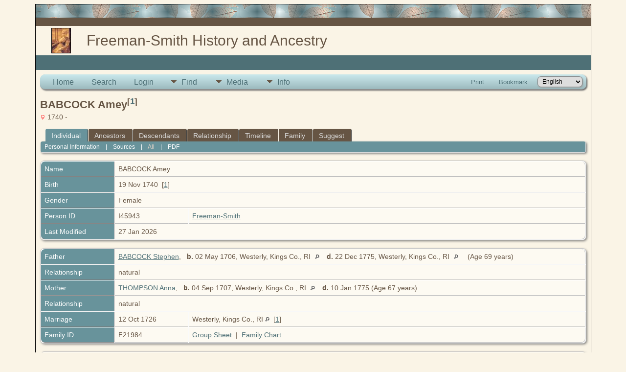

--- FILE ---
content_type: text/html;charset=ISO-8859-1
request_url: https://family.drumhop.com/getperson.php?personID=I45943&tree=1
body_size: 5070
content:
<!DOCTYPE html PUBLIC "-//W3C//DTD XHTML 1.0 Transitional//EN">

<html lang="en" xmlns="http://www.w3.org/1999/xhtml">
<head>
<title>BABCOCK Amey b. 19 Nov 1740: Freeman-Smith Family Tree</title>
<link rel="canonical" href="https://family.drumhop.com/getperson.php?personID=I45943&tree=1" />
<meta name="Keywords" content="Family extending from Brian and Doug Freeman" />
<meta name="Description" content="BABCOCK Amey b. 19 Nov 1740: Freeman-Smith Family Tree" />
<meta http-equiv="Content-type" content="text/html; charset=ISO-8859-1" />
<meta name="viewport" content="width=device-width, initial-scale=1" />
<link href="css/genstyle.css?v=15.0.3" rel="stylesheet" type="text/css" />
<link href="templates/template5/css/tngtabs2.css" rel="stylesheet" type="text/css" />
<link href="templates/template5/css/templatestyle.css?v=15.0.3" rel="stylesheet" type="text/css" />
<script src="https://code.jquery.com/jquery-3.4.1.min.js" type="text/javascript" integrity="sha384-vk5WoKIaW/vJyUAd9n/wmopsmNhiy+L2Z+SBxGYnUkunIxVxAv/UtMOhba/xskxh" crossorigin="anonymous"></script>
<script src="https://code.jquery.com/ui/1.12.1/jquery-ui.min.js" type="text/javascript" integrity="sha256-VazP97ZCwtekAsvgPBSUwPFKdrwD3unUfSGVYrahUqU=" crossorigin="anonymous"></script>
<script type="text/javascript" src="js/net.js"></script>
<script type="text/javascript">var tnglitbox;</script>
<script type="application/ld+json">
{"@type":"Person","@id":"getperson.php?personID=I45943&amp;tree=1","name":"Amey","familyName":"BABCOCK","birthPlace":"","birthDate":"1740-11-19","deathPlace":"","deathDate":"0000-00-00"}
</script>

<script type = 'text/javascript'>
function togglednaicon() {
   if ($('.toggleicon2').attr('src').indexOf('desc') > 0) {
      $('.toggleicon2').attr('src',cmstngpath + 'img/tng_sort_asc.gif')
      $('.toggleicon2').attr('title', 'Collapse');
      $('.dnatest').show();
   }
   else {
      $('.toggleicon2').attr('src',cmstngpath + 'img/tng_sort_desc.gif')
      $('.toggleicon2').attr('title', 'Expand');
      $('.dnatest').hide();
   }
}

function show_dnatest() {
      $('.toggleicon2').attr('src',cmstngpath + 'img/tng_sort_asc.gif')
      $('.toggleicon2').attr('title', 'Collapse');
      $('.dnatest').show();
}

function hide_dnatest() {
      $('.toggleicon2').attr('src',cmstngpath + 'img/tng_sort_desc.gif')
      $('.toggleicon2').attr('title', 'Expand');
      $('.dnatest').hide();
}
</script><script type="text/javascript" src="https://maps.googleapis.com/maps/api/js?language=en&loading=async"></script>
<link href="templates/template5/css/mytngstyle.css?v=15.0.3" rel="stylesheet" type="text/css" />
<script type="text/javascript" src="js/tngmenuhover2.js"></script>
<script type="text/javascript">
// <![CDATA[
var tnglitbox;
var share = 0;
var closeimg = "img/tng_close.gif";
var smallimage_url = 'ajx_smallimage.php?';
var cmstngpath='';
var loadingmsg = 'Loading...';
var expand_msg = "Expand";
var collapse_msg = "Collapse";
//]]>
</script>
<link rel="alternate" type="application/rss+xml" title="RSS" href="tngrss.php" />
<!-- Google tag (gtag.js) -->
<script async src="https://www.googletagmanager.com/gtag/js?id=G-5G8WK9M8Y9"></script>
<script>
  window.dataLayer = window.dataLayer || [];
  function gtag(){dataLayer.push(arguments);}
  gtag('js', new Date());

  gtag('config', 'G-5G8WK9M8Y9');
</script><!-- The Next Generation of Genealogy Sitebuilding, v.15.0.3 (31 July 2025), Written by Darrin Lythgoe, 2001-2026 -->
</head>
<body id="bodytop" class="getperson">
<div class="center">
<table class="maintable">
	<tr>
		<td class="tableheader"></td>
	</tr>
	<tr>
		<td class="tablesubheader"></td>
	</tr>
	<tr>
		<td>
        <table class="innertable">
          <tr>
            <td>
        <img src="templates/template5/img/thumb_Katheryn Brown.jpg" alt="" class="smallphoto" /></td>
            <td class="banner">


Freeman-Smith History and Ancestry  <!-- Our Family History and Ancestry -->

			</td>
          </tr>
        </table>
        </td>
	</tr>
	<tr class="row30">
	
<!-- OPTIONS: The following line can be used to display the Site Name 
			by removing the comment characters and commenting the line
			after the END of OPTIONS -->

<!--    	<td class="sitename">Freeman-Smith Family Tree</td> -->
<!--		or you could copy the menu between the EDIT lines in footer.php
		and replace the ADD MENU ITEMS HERE in between the following lines --> 
<!--		<td class=topmenu>
		
		    ADD MENU ITEMS HERE to display footer menu items in bar
		    
		    </td>  -->  
<!-- 	  if using either of the above lines, delete or comment out the
				following line END of OPTIONS -->
 	  
	 	  <td>&nbsp;</td>  
	    </tr>	   	
	  <tr><td>
	  		<table style="width: 100%; border-spacing: 0px; padding: 7px; border: 0px;"><tr><td style="border-collapse:separate">
<!-- end topmenu.php for template 5 --><div class="menucontainer">
<div class="innercontainer">
<div style="display:inline-flex"><div class="icons">
<a href="index.php"    title="Home" class="tngsmallicon" id="home-smicon">Home</a>
<a href="searchform.php" onclick="return openSearch();"   title="Search" class="tngsmallicon" id="search-smicon">Search</a>
<a href="#" onclick="return openLogin('ajx_login.php?p=');"   title="Login" class="tngsmallicon" id="log-smicon">Login</a>

</div>
<ul class="tngdd" id="tngdd">
<li><a href="#" class="menulink">Find</a>
<ul>
<li><a href="surnames.php"><div class="menu-label" style="padding-left:3px;">Surnames</div></a></li>
<li><a href="firstnames.php"><div class="menu-label" style="padding-left:3px;">First Names</div></a></li>
<li><a href="searchform.php"><div class="menu-label" style="padding-left:3px;">Search People</div></a></li>
<li><a href="famsearchform.php"><div class="menu-label" style="padding-left:3px;">Search Families</div></a></li>
<li><a href="searchsite.php"><div class="menu-label" style="padding-left:3px;">Search Site</div></a></li>
<li><a href="whatsnew.php"><div class="menu-label" style="padding-left:3px;">What's New</div></a></li>
<li><a href="mostwanted.php"><div class="menu-label" style="padding-left:3px;">Most Wanted</div></a></li>
<li><a href="reports.php"><div class="menu-label" style="padding-left:3px;">Reports</div></a></li>
<li><a href="anniversaries.php"><div class="menu-label" style="padding-left:3px;">Dates</div></a></li>
<li><a href="calendar.php?m=01"><div class="menu-label" style="padding-left:3px;">Calendar</div></a></li>
<li><a href="cemeteries.php"><div class="menu-label" style="padding-left:3px;">Cemeteries</div></a></li>
</ul>
</li>
<li><a href="#" class="menulink">Media</a>
<ul>
<li><a href="browsemedia.php?mediatypeID=photos"><div class="menu-label" style="padding-left:3px;">Photos</div></a></li>
<li><a href="browsemedia.php?mediatypeID=documents"><div class="menu-label" style="padding-left:3px;">Documents</div></a></li>
<li><a href="browsemedia.php?mediatypeID=headstones"><div class="menu-label" style="padding-left:3px;">Headstones</div></a></li>
<li><a href="browsemedia.php?mediatypeID=histories"><div class="menu-label" style="padding-left:3px;">Histories</div></a></li>
<li><a href="browsemedia.php?mediatypeID=recordings"><div class="menu-label" style="padding-left:3px;">Recordings</div></a></li>
<li><a href="browsemedia.php?mediatypeID=videos"><div class="menu-label" style="padding-left:3px;">Videos</div></a></li>
<li><a href="browsealbums.php"><div class="menu-label" style="padding-left:3px;">Albums</div></a></li>
<li><a href="browsemedia.php"><div class="menu-label" style="padding-left:3px;">All Media</div></a></li>
</ul>
</li>
<li><a href="#" class="menulink">Info</a>
<ul>
<li><a href="statistics.php"><div class="menu-label" style="padding-left:3px;">Statistics</div></a></li>
<li><a href="places.php"><div class="menu-label" style="padding-left:3px;">Places</div></a></li>
<li><a href="browsetrees.php"><div class="menu-label" style="padding-left:3px;">Trees</div></a></li>
<li><a href="browsebranches.php"><div class="menu-label" style="padding-left:3px;">Branches</div></a></li>
<li><a href="browsenotes.php"><div class="menu-label" style="padding-left:3px;">Notes</div></a></li>
<li><a href="browsesources.php"><div class="menu-label" style="padding-left:3px;">Sources</div></a></li>
<li><a href="browserepos.php"><div class="menu-label" style="padding-left:3px;">Repositories</div></a></li>
<li><a href="browse_dna_tests.php"><div class="menu-label" style="padding-left:3px;">DNA Tests</div></a></li>
<li><a href="bookmarks.php"><div class="menu-label" style="padding-left:3px;">Bookmarks</div></a></li>
<li><a href="suggest.php?page=BABCOCK+Amey+b.+19+Nov+1740"><div class="menu-label" style="padding-left:3px;">Contact Us</div></a></li>
</ul>
</li>
</ul>
</div><div class="icons-rt in-bar">
<a href="#" onclick="newwindow=window.open('/getperson.php?personID=I45943&amp;tree=1&amp;tngprint=1','tngprint','width=850,height=600,status=no,resizable=yes,scrollbars=yes'); newwindow.focus(); return false;"  rel="nofollow" title="Print" class="tngsmallicon" id="print-smicon">Print</a>
<a href="#" onclick="tnglitbox = new LITBox('ajx_addbookmark.php?p=',{width:350,height:120}); return false;"   title="Bookmark" class="tngsmallicon" id="bmk-smicon">Bookmark</a>
<form action="savelanguage2.php" method="get" name="tngmenu1">
<select name="newlanguage1" id="newlanguage1" style="font-size:9pt" onchange="document.tngmenu1.submit();"><option value="5" selected="selected">English</option>
<option value="2">French</option>
<option value="3">German</option>
<option value="8">Italian</option>
<option value="4">Norwegian</option>
<option value="7">Polish</option>
<option value="9">Spanish</option>
<option value="1">Swedish</option>
</select>
<input type="hidden" name="instance" value="1" /></form>

</div>
</div>
</div>
<div id="searchdrop" class="slidedown" style="display:none;"><a href="#" onclick="jQuery('#searchdrop').slideUp(200);return false;" style="float:right"><img src="img/tng_close.gif" alt=""/></a><span class="subhead"><strong>Search</strong> &#8226; <a href="searchform.php">Advanced Search</a> &#8226; <a href="famsearchform.php">Search Families</a> &#8226; <a href="searchsite.php">Search Site</a></span><br/><br/><form action="search.php" method="get">

<label for="searchfirst">First Name: </label><input type="text" name="myfirstname" id="searchfirst"/> &nbsp;
<label for="searchlast">Last Name: </label><input type="text" name="mylastname" id="searchlast"/> &nbsp;
<label for="searchid">ID: </label><input type="text" class="veryshortfield" name="mypersonid" id="searchid"/> &nbsp;
<input type="hidden" name="idqualify" value="equals"/>
<input type="submit" class="btn" value="Search"/></form></div><script type="text/javascript">var tngdd=new tngdd.dd("tngdd");tngdd.init("tngdd","menuhover");</script>
<div class="vcard">
<h1 class="header fn" id="nameheader" style="margin-bottom:5px">BABCOCK Amey<sup>[<a href="#cite1" onclick="$('citations').style.display = '';">1</a>]</sup></h1><div class="normal"><img src="img/tng_female.gif" width="11" height="11" alt="Female" style="vertical-align: -1px; border: 0px;"/> 1740 - </div><br clear="all" />
<div id="tngmenu">
<ul id="tngnav">
<li><a id="a0" href="getperson.php?personID=I45943&amp;tree=1" class="here" style="padding-left:12px"><span id="ind-smicon"></span>Individual</a></li>
<li><a id="a1" href="pedigree.php?personID=I45943&amp;tree=1" style="padding-left:12px"><span id="ped-smicon"></span>Ancestors</a></li>
<li><a id="a2" href="descend.php?personID=I45943&amp;tree=1" style="padding-left:12px"><span id="desc-smicon"></span>Descendants</a></li>
<li><a id="a3" href="relateform.php?primaryID=I45943&amp;tree=1" style="padding-left:12px"><span id="rel-smicon"></span>Relationship</a></li>
<li><a id="a4" href="timeline.php?primaryID=I45943&amp;tree=1" style="padding-left:12px"><span id="time-smicon"></span>Timeline</a></li>
<li><a id="a5" href="familychart.php?personID=I45943&amp;tree=1" style="padding-left:12px"><span id="fam-smicon"></span>Family</a></li>
<li><a id="a6" href="suggest.php?enttype=I&amp;ID=I45943&amp;tree=1" style="padding-left:12px"><span id="sugg-smicon"></span>Suggest</a></li>
</ul>
</div>
<div id="pub-innermenu" class="fieldnameback fieldname smaller rounded4">
<a href="#" class="lightlink" onclick="return infoToggle('info');" id="tng_plink">Personal Information</a> &nbsp;&nbsp; | &nbsp;&nbsp; 
<a href="#" class="lightlink" onclick="return infoToggle('citations');" id="tng_clink">Sources</a> &nbsp;&nbsp; | &nbsp;&nbsp; 
<a href="#" class="lightlink3" onclick="return infoToggle('all');" id="tng_alink">All</a>
 &nbsp;&nbsp; | &nbsp;&nbsp; <a href="#" class="lightlink" onclick="tnglitbox = new LITBox('rpt_pdfform.php?pdftype=ind&amp;personID=I45943&amp;tree=1',{width:400,height:380});return false;">PDF</a>
</div><br/>
<script type="text/javascript" src="js/getperson.js"></script>
<script type="text/javascript">
function infoToggle(part) {
	if( part == "all" ) {
		jQuery('#info').show();
$('#citations').show();
$('#tng_clink').attr('class','lightlink');
		jQuery('#tng_alink').attr('class','lightlink3');
		jQuery('#tng_plink').attr('class','lightlink');
	}
	else {
		innerToggle(part,"info","tng_plink");
innerToggle(part,"citations","tng_clink");
		jQuery('#tng_alink').attr('class','lightlink');
	}
	return false;
}
</script>

<ul class="nopad">
<li id="info" style="list-style-type: none; ">
<table cellspacing="1" cellpadding="4" class="whiteback tfixed">
<col class="labelcol"/><col style="width:150px"/><col />
<tr>
<td valign="top" class="fieldnameback indleftcol lt1"  id="info1"><span class="fieldname">Name</span></td>
<td valign="top" colspan="2" class="databack"><span class="n"><span class="family-name">BABCOCK</span> <span class="given-name">Amey</span></span>&nbsp;</td></tr>
<tr>
<td valign="top" class="fieldnameback lt2" ><span class="fieldname">Birth</span></td>
<td valign="top" class="databack" colspan='2'>19 Nov 1740&nbsp; [<a href="#cite1" onclick="$('citations').style.display = '';">1</a>]&nbsp;</td>
</tr>
<tr>
<td valign="top" class="fieldnameback lt4" ><span class="fieldname">Gender</span></td>
<td valign="top" colspan="2" class="databack">Female&nbsp;</td></tr>
<tr>
<td valign="top" class="fieldnameback lt7" ><span class="fieldname">Person ID</span></td>
<td valign="top" class="databack">I45943&nbsp;</td>
<td valign="top" class="databack"><a href="showtree.php?tree=1">Freeman-Smith</a></td>
</tr>
<tr>
<td valign="top" class="fieldnameback lt8" ><span class="fieldname">Last Modified</span></td>
<td valign="top" colspan="2" class="databack">27 Jan 2026&nbsp;</td></tr>
</table>
<br/>
<table cellspacing="1" cellpadding="4" class="whiteback tfixed">
<col class="labelcol"/><col style="width:150px"/><col />
<tr>
<td valign="top" class="fieldnameback indleftcol lt9"  id="famF21984_1"><span class="fieldname">Father</span></td>
<td valign="top" colspan="2" class="databack"><a href="getperson.php?personID=I46604&amp;tree=1">BABCOCK Stephen</a>, &nbsp; <strong>b.</strong> 02 May 1706, Westerly, Kings Co., RI <a href="placesearch.php?tree=1&amp;psearch=Westerly%2C+Kings+Co.%2C+RI" title="Find all individuals with events at this location"><img src="img/tng_search_small.gif" class="placeimg" alt="Find all individuals with events at this location" style="width: 9px; height: 9px;" /></a><strong>d.</strong> 22 Dec 1775, Westerly, Kings Co., RI <a href="placesearch.php?tree=1&amp;psearch=Westerly%2C+Kings+Co.%2C+RI" title="Find all individuals with events at this location"><img src="img/tng_search_small.gif" class="placeimg" alt="Find all individuals with events at this location" style="width: 9px; height: 9px;" /></a> (Age 69 years)&nbsp;</td></tr>
<tr>
<td valign="top" class="fieldnameback lt10" ><span class="fieldname">Relationship</span></td>
<td valign="top" colspan="2" class="databack">natural&nbsp;</td></tr>
<tr>
<td valign="top" class="fieldnameback lt11" ><span class="fieldname">Mother</span></td>
<td valign="top" colspan="2" class="databack"><a href="getperson.php?personID=I45322&amp;tree=1">THOMPSON Anna</a>, &nbsp; <strong>b.</strong> 04 Sep 1707, Westerly, Kings Co., RI <a href="placesearch.php?tree=1&amp;psearch=Westerly%2C+Kings+Co.%2C+RI" title="Find all individuals with events at this location"><img src="img/tng_search_small.gif" class="placeimg" alt="Find all individuals with events at this location" style="width: 9px; height: 9px;" /></a><strong>d.</strong> 10 Jan 1775 (Age 67 years)&nbsp;</td></tr>
<tr>
<td valign="top" class="fieldnameback lt12" ><span class="fieldname">Relationship</span></td>
<td valign="top" colspan="2" class="databack">natural&nbsp;</td></tr>
<tr>
<td valign="top" class="fieldnameback lt13" ><span class="fieldname">Marriage</span></td>
<td valign="top" class="databack">12 Oct 1726&nbsp;</td>
<td valign="top" class="databack">Westerly, Kings Co., RI <a href="placesearch.php?psearch=Westerly%2C+Kings+Co.%2C+RI&amp;tree=1" title="Find all individuals with events at this location"><img src="img/tng_search_small.gif" alt="Find all individuals with events at this location" style="width: 9px; height: 9px; border:0" /></a>&nbsp; [<a href="#cite1" onclick="$('citations').style.display = '';">1</a>]&nbsp;</td>
</tr>
<tr>
<td valign="top" class="fieldnameback lt15" ><span class="fieldname">Family ID</span></td>
<td valign="top" class="databack">F21984&nbsp;</td>
<td valign="top" class="databack"><a href="familygroup.php?familyID=F21984&amp;tree=1">Group Sheet</a>&nbsp; | &nbsp;<a href='familychart.php?familyID=F21984&amp;tree=1'>Family Chart</a></td>
</tr>
</table>
<br/>
</li> <!-- end info -->
<li id="citations" style="list-style-type: none; ">
<table cellspacing="1" cellpadding="4" class="whiteback tfixed">
<col class="labelcol"/><col />
<tr>
<td valign="top" class="fieldnameback indleftcol" id="citations1"><a name="sources"><span class="fieldname">Sources&nbsp;</span></a></td>
<td valign="top" class="databack"><ol class="citeblock"><li><a name="cite1"></a>[<a href="showsource.php?sourceID=S1028&amp;tree=1">S1028</a>]  Merged from Arthur INGRAHAM dec on 16-Apr-10 at 20:35. <br /></li>
</ol></td>
</tr>
</table>
<br />
</li> <!-- end citations -->
</ul>
</div>
<br/>


</td></tr></table></td></tr>
<tr><td class="tablesubheader"><div class="topmenu" style="text-align:center">

<!--EDIT BOTTOM LINK MENU BELOW HERE-->

<a href="index.php" class="lightlink" target="_top">Home Page</a>&nbsp;|&nbsp;
<a href="whatsnew.php" class="lightlink" target="_top">What's New</a>&nbsp;|&nbsp;
<a href="mostwanted.php" class="lightlink" target="_top">Most Wanted</a>&nbsp;|&nbsp;
<a href="surnames.php" class="lightlink" target="_top">Surnames</a>&nbsp;|&nbsp;
<a href="browsemedia.php?mediatypeID=photos" class="lightlink" target="_top">Photos</a>&nbsp;|&nbsp;
<a href="browsemedia.php?mediatypeID=histories" class="lightlink" target="_top">Histories</a>&nbsp;|&nbsp;
<a href="browsemedia.php?mediatypeID=documents" class="lightlink" target="_top">Documents</a>&nbsp;|&nbsp;
<a href="cemeteries.php" class="lightlink" target="_top">Cemeteries</a>&nbsp;|&nbsp;
<a href="places.php" class="lightlink" target="_top">Places</a>&nbsp;|&nbsp;
<a href="anniversaries.php" class="lightlink" target="_top">Dates</a>&nbsp;|&nbsp;
<a href="reports.php" class="lightlink" target="_top">Reports</a>&nbsp;|&nbsp;
<a href="browsesources.php" class="lightlink" target="_top">Sources</a>

<!--EDIT BOTTOM LINK MENU ABOVE HERE-->

</div> <!-- end of topmenu div -->
</td></tr>
<tr><td class="tableheader"><img src="img/spacer.gif" width="25" height="25" alt="" /></td></tr></table>
<br />
<div class="footer small">
		<script type="text/javascript">
		//<![CDATA[
		jQuery(document).ready(function() {
			jQuery('.media-preview img').on('mouseover touchstart',function(e) {
				e.preventDefault();
				var items = this.parentElement.id.match(/img-(\d+)-(\d+)-(.*)/);
				var key = items[2] && items[2] != "0" ? items[1]+"_"+items[2] : items[1];
				var parts = items[3].split('~~');
				if(jQuery('#prev'+key).css('display') == "none")
					showPreview(items[1],items[2],parts[0],parts[1],key,'standard');
				else
					closePreview(key);
			});
			jQuery('.media-preview img').on('mouseout',function(e) {
				var items = this.parentElement.id.match(/img-(\d+)-(\d+)-(.*)/);
				var key = items[2] && items[2] != "0" ? items[1]+"_"+items[2] : items[1];
				closePreview(key);
			});
			jQuery(document).on('click touchstart', '.prev-close img', function(e) {
				var items;
				items = this.id.match(/close-(\d+)_(\d+)/);
				if(!items)
					items = this.id.match(/close-(\d+)/);
				var key = items[2] && items[2] != "0" ? items[1]+"_"+items[2] : items[1];
				closePreview(key);
			});
		});
		//]]>
		</script>
<p class="smaller center">This site powered by <a href="https://tngsitebuilding.com" class="footer" target="_blank" title="Learn more about TNG">The Next Generation of Genealogy Sitebuilding</a> v. 15.0.3,  written by Darrin Lythgoe  &copy; 2001-2026.</p>
<p class="smaller center">Maintained by <a href="suggest.php?" class="footer" title="Contact Us">Brian Freeman</a>.</p>
	<br /><br />
</div> <!-- end of footer div -->
</div> <!-- end of center div -->
<!-- end footer.php for template 5--><script type="text/javascript" src="js/litbox.js"></script>
</body>
<script>'undefined'=== typeof _trfq || (window._trfq = []);'undefined'=== typeof _trfd && (window._trfd=[]),_trfd.push({'tccl.baseHost':'secureserver.net'},{'ap':'cpsh-oh'},{'server':'p3plzcpnl508586'},{'dcenter':'p3'},{'cp_id':'10791198'},{'cp_cl':'8'}) // Monitoring performance to make your website faster. If you want to opt-out, please contact web hosting support.</script><script src='https://img1.wsimg.com/traffic-assets/js/tccl.min.js'></script></html>
